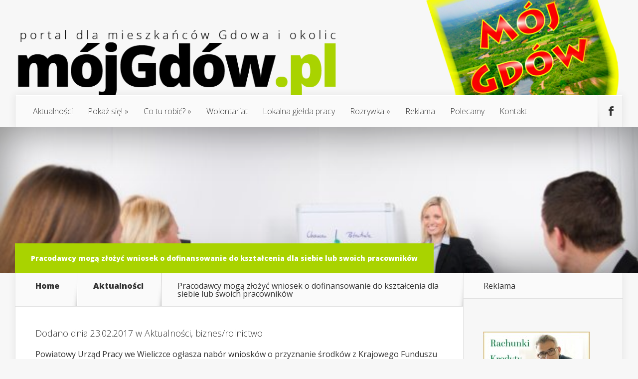

--- FILE ---
content_type: text/html; charset=UTF-8
request_url: https://www.mojgdow.pl/pracodawcy-moga-zlozyc-wniosek-o-dofinansowanie-do-ksztalcenia-dla-siebie-lub-swoich-pracownikow/
body_size: 16124
content:
<!DOCTYPE html>
<!--[if IE 6]>
<html id="ie6" lang="pl-PL">
<![endif]-->
<!--[if IE 7]>
<html id="ie7" lang="pl-PL">
<![endif]-->
<!--[if IE 8]>
<html id="ie8" lang="pl-PL">
<![endif]-->
<!--[if !(IE 6) | !(IE 7) | !(IE 8)  ]><!-->
<html lang="pl-PL">
<!--<![endif]-->
<head>
	<meta charset="UTF-8" />
	<title>Pracodawcy mogą złożyć wniosek o dofinansowanie do kształcenia dla siebie lub swoich pracowników | Mój Gdów</title>
			
	
	<link rel="pingback" href="https://www.mojgdow.pl/xmlrpc.php" />

		<!--[if lt IE 9]>
	<script src="https://www.mojgdow.pl/wp-content/themes/mojgdow/js/html5.js" type="text/javascript"></script>
	<![endif]-->

	<script type="text/javascript">
		document.documentElement.className = 'js';
	</script>

	<meta name='robots' content='max-image-preview:large' />
	<style>img:is([sizes="auto" i], [sizes^="auto," i]) { contain-intrinsic-size: 3000px 1500px }</style>
	<link rel='dns-prefetch' href='//platform-api.sharethis.com' />
<link rel='dns-prefetch' href='//fonts.googleapis.com' />
<link rel="alternate" type="application/rss+xml" title="Mój Gdów &raquo; Kanał z wpisami" href="https://www.mojgdow.pl/feed/" />
<link rel="alternate" type="application/rss+xml" title="Mój Gdów &raquo; Kanał z komentarzami" href="https://www.mojgdow.pl/comments/feed/" />
<script type="text/javascript">
/* <![CDATA[ */
window._wpemojiSettings = {"baseUrl":"https:\/\/s.w.org\/images\/core\/emoji\/16.0.1\/72x72\/","ext":".png","svgUrl":"https:\/\/s.w.org\/images\/core\/emoji\/16.0.1\/svg\/","svgExt":".svg","source":{"concatemoji":"https:\/\/www.mojgdow.pl\/wp-includes\/js\/wp-emoji-release.min.js?ver=433041c61d1292c8ff7ec738d40321dd"}};
/*! This file is auto-generated */
!function(s,n){var o,i,e;function c(e){try{var t={supportTests:e,timestamp:(new Date).valueOf()};sessionStorage.setItem(o,JSON.stringify(t))}catch(e){}}function p(e,t,n){e.clearRect(0,0,e.canvas.width,e.canvas.height),e.fillText(t,0,0);var t=new Uint32Array(e.getImageData(0,0,e.canvas.width,e.canvas.height).data),a=(e.clearRect(0,0,e.canvas.width,e.canvas.height),e.fillText(n,0,0),new Uint32Array(e.getImageData(0,0,e.canvas.width,e.canvas.height).data));return t.every(function(e,t){return e===a[t]})}function u(e,t){e.clearRect(0,0,e.canvas.width,e.canvas.height),e.fillText(t,0,0);for(var n=e.getImageData(16,16,1,1),a=0;a<n.data.length;a++)if(0!==n.data[a])return!1;return!0}function f(e,t,n,a){switch(t){case"flag":return n(e,"\ud83c\udff3\ufe0f\u200d\u26a7\ufe0f","\ud83c\udff3\ufe0f\u200b\u26a7\ufe0f")?!1:!n(e,"\ud83c\udde8\ud83c\uddf6","\ud83c\udde8\u200b\ud83c\uddf6")&&!n(e,"\ud83c\udff4\udb40\udc67\udb40\udc62\udb40\udc65\udb40\udc6e\udb40\udc67\udb40\udc7f","\ud83c\udff4\u200b\udb40\udc67\u200b\udb40\udc62\u200b\udb40\udc65\u200b\udb40\udc6e\u200b\udb40\udc67\u200b\udb40\udc7f");case"emoji":return!a(e,"\ud83e\udedf")}return!1}function g(e,t,n,a){var r="undefined"!=typeof WorkerGlobalScope&&self instanceof WorkerGlobalScope?new OffscreenCanvas(300,150):s.createElement("canvas"),o=r.getContext("2d",{willReadFrequently:!0}),i=(o.textBaseline="top",o.font="600 32px Arial",{});return e.forEach(function(e){i[e]=t(o,e,n,a)}),i}function t(e){var t=s.createElement("script");t.src=e,t.defer=!0,s.head.appendChild(t)}"undefined"!=typeof Promise&&(o="wpEmojiSettingsSupports",i=["flag","emoji"],n.supports={everything:!0,everythingExceptFlag:!0},e=new Promise(function(e){s.addEventListener("DOMContentLoaded",e,{once:!0})}),new Promise(function(t){var n=function(){try{var e=JSON.parse(sessionStorage.getItem(o));if("object"==typeof e&&"number"==typeof e.timestamp&&(new Date).valueOf()<e.timestamp+604800&&"object"==typeof e.supportTests)return e.supportTests}catch(e){}return null}();if(!n){if("undefined"!=typeof Worker&&"undefined"!=typeof OffscreenCanvas&&"undefined"!=typeof URL&&URL.createObjectURL&&"undefined"!=typeof Blob)try{var e="postMessage("+g.toString()+"("+[JSON.stringify(i),f.toString(),p.toString(),u.toString()].join(",")+"));",a=new Blob([e],{type:"text/javascript"}),r=new Worker(URL.createObjectURL(a),{name:"wpTestEmojiSupports"});return void(r.onmessage=function(e){c(n=e.data),r.terminate(),t(n)})}catch(e){}c(n=g(i,f,p,u))}t(n)}).then(function(e){for(var t in e)n.supports[t]=e[t],n.supports.everything=n.supports.everything&&n.supports[t],"flag"!==t&&(n.supports.everythingExceptFlag=n.supports.everythingExceptFlag&&n.supports[t]);n.supports.everythingExceptFlag=n.supports.everythingExceptFlag&&!n.supports.flag,n.DOMReady=!1,n.readyCallback=function(){n.DOMReady=!0}}).then(function(){return e}).then(function(){var e;n.supports.everything||(n.readyCallback(),(e=n.source||{}).concatemoji?t(e.concatemoji):e.wpemoji&&e.twemoji&&(t(e.twemoji),t(e.wpemoji)))}))}((window,document),window._wpemojiSettings);
/* ]]> */
</script>
<meta content="MojGdow v.1.71" name="generator"/><style id='wp-emoji-styles-inline-css' type='text/css'>

	img.wp-smiley, img.emoji {
		display: inline !important;
		border: none !important;
		box-shadow: none !important;
		height: 1em !important;
		width: 1em !important;
		margin: 0 0.07em !important;
		vertical-align: -0.1em !important;
		background: none !important;
		padding: 0 !important;
	}
</style>
<link rel='stylesheet' id='wp-block-library-css' href='https://www.mojgdow.pl/wp-includes/css/dist/block-library/style.min.css?ver=433041c61d1292c8ff7ec738d40321dd' type='text/css' media='all' />
<style id='classic-theme-styles-inline-css' type='text/css'>
/*! This file is auto-generated */
.wp-block-button__link{color:#fff;background-color:#32373c;border-radius:9999px;box-shadow:none;text-decoration:none;padding:calc(.667em + 2px) calc(1.333em + 2px);font-size:1.125em}.wp-block-file__button{background:#32373c;color:#fff;text-decoration:none}
</style>
<style id='global-styles-inline-css' type='text/css'>
:root{--wp--preset--aspect-ratio--square: 1;--wp--preset--aspect-ratio--4-3: 4/3;--wp--preset--aspect-ratio--3-4: 3/4;--wp--preset--aspect-ratio--3-2: 3/2;--wp--preset--aspect-ratio--2-3: 2/3;--wp--preset--aspect-ratio--16-9: 16/9;--wp--preset--aspect-ratio--9-16: 9/16;--wp--preset--color--black: #000000;--wp--preset--color--cyan-bluish-gray: #abb8c3;--wp--preset--color--white: #ffffff;--wp--preset--color--pale-pink: #f78da7;--wp--preset--color--vivid-red: #cf2e2e;--wp--preset--color--luminous-vivid-orange: #ff6900;--wp--preset--color--luminous-vivid-amber: #fcb900;--wp--preset--color--light-green-cyan: #7bdcb5;--wp--preset--color--vivid-green-cyan: #00d084;--wp--preset--color--pale-cyan-blue: #8ed1fc;--wp--preset--color--vivid-cyan-blue: #0693e3;--wp--preset--color--vivid-purple: #9b51e0;--wp--preset--gradient--vivid-cyan-blue-to-vivid-purple: linear-gradient(135deg,rgba(6,147,227,1) 0%,rgb(155,81,224) 100%);--wp--preset--gradient--light-green-cyan-to-vivid-green-cyan: linear-gradient(135deg,rgb(122,220,180) 0%,rgb(0,208,130) 100%);--wp--preset--gradient--luminous-vivid-amber-to-luminous-vivid-orange: linear-gradient(135deg,rgba(252,185,0,1) 0%,rgba(255,105,0,1) 100%);--wp--preset--gradient--luminous-vivid-orange-to-vivid-red: linear-gradient(135deg,rgba(255,105,0,1) 0%,rgb(207,46,46) 100%);--wp--preset--gradient--very-light-gray-to-cyan-bluish-gray: linear-gradient(135deg,rgb(238,238,238) 0%,rgb(169,184,195) 100%);--wp--preset--gradient--cool-to-warm-spectrum: linear-gradient(135deg,rgb(74,234,220) 0%,rgb(151,120,209) 20%,rgb(207,42,186) 40%,rgb(238,44,130) 60%,rgb(251,105,98) 80%,rgb(254,248,76) 100%);--wp--preset--gradient--blush-light-purple: linear-gradient(135deg,rgb(255,206,236) 0%,rgb(152,150,240) 100%);--wp--preset--gradient--blush-bordeaux: linear-gradient(135deg,rgb(254,205,165) 0%,rgb(254,45,45) 50%,rgb(107,0,62) 100%);--wp--preset--gradient--luminous-dusk: linear-gradient(135deg,rgb(255,203,112) 0%,rgb(199,81,192) 50%,rgb(65,88,208) 100%);--wp--preset--gradient--pale-ocean: linear-gradient(135deg,rgb(255,245,203) 0%,rgb(182,227,212) 50%,rgb(51,167,181) 100%);--wp--preset--gradient--electric-grass: linear-gradient(135deg,rgb(202,248,128) 0%,rgb(113,206,126) 100%);--wp--preset--gradient--midnight: linear-gradient(135deg,rgb(2,3,129) 0%,rgb(40,116,252) 100%);--wp--preset--font-size--small: 13px;--wp--preset--font-size--medium: 20px;--wp--preset--font-size--large: 36px;--wp--preset--font-size--x-large: 42px;--wp--preset--spacing--20: 0.44rem;--wp--preset--spacing--30: 0.67rem;--wp--preset--spacing--40: 1rem;--wp--preset--spacing--50: 1.5rem;--wp--preset--spacing--60: 2.25rem;--wp--preset--spacing--70: 3.38rem;--wp--preset--spacing--80: 5.06rem;--wp--preset--shadow--natural: 6px 6px 9px rgba(0, 0, 0, 0.2);--wp--preset--shadow--deep: 12px 12px 50px rgba(0, 0, 0, 0.4);--wp--preset--shadow--sharp: 6px 6px 0px rgba(0, 0, 0, 0.2);--wp--preset--shadow--outlined: 6px 6px 0px -3px rgba(255, 255, 255, 1), 6px 6px rgba(0, 0, 0, 1);--wp--preset--shadow--crisp: 6px 6px 0px rgba(0, 0, 0, 1);}:where(.is-layout-flex){gap: 0.5em;}:where(.is-layout-grid){gap: 0.5em;}body .is-layout-flex{display: flex;}.is-layout-flex{flex-wrap: wrap;align-items: center;}.is-layout-flex > :is(*, div){margin: 0;}body .is-layout-grid{display: grid;}.is-layout-grid > :is(*, div){margin: 0;}:where(.wp-block-columns.is-layout-flex){gap: 2em;}:where(.wp-block-columns.is-layout-grid){gap: 2em;}:where(.wp-block-post-template.is-layout-flex){gap: 1.25em;}:where(.wp-block-post-template.is-layout-grid){gap: 1.25em;}.has-black-color{color: var(--wp--preset--color--black) !important;}.has-cyan-bluish-gray-color{color: var(--wp--preset--color--cyan-bluish-gray) !important;}.has-white-color{color: var(--wp--preset--color--white) !important;}.has-pale-pink-color{color: var(--wp--preset--color--pale-pink) !important;}.has-vivid-red-color{color: var(--wp--preset--color--vivid-red) !important;}.has-luminous-vivid-orange-color{color: var(--wp--preset--color--luminous-vivid-orange) !important;}.has-luminous-vivid-amber-color{color: var(--wp--preset--color--luminous-vivid-amber) !important;}.has-light-green-cyan-color{color: var(--wp--preset--color--light-green-cyan) !important;}.has-vivid-green-cyan-color{color: var(--wp--preset--color--vivid-green-cyan) !important;}.has-pale-cyan-blue-color{color: var(--wp--preset--color--pale-cyan-blue) !important;}.has-vivid-cyan-blue-color{color: var(--wp--preset--color--vivid-cyan-blue) !important;}.has-vivid-purple-color{color: var(--wp--preset--color--vivid-purple) !important;}.has-black-background-color{background-color: var(--wp--preset--color--black) !important;}.has-cyan-bluish-gray-background-color{background-color: var(--wp--preset--color--cyan-bluish-gray) !important;}.has-white-background-color{background-color: var(--wp--preset--color--white) !important;}.has-pale-pink-background-color{background-color: var(--wp--preset--color--pale-pink) !important;}.has-vivid-red-background-color{background-color: var(--wp--preset--color--vivid-red) !important;}.has-luminous-vivid-orange-background-color{background-color: var(--wp--preset--color--luminous-vivid-orange) !important;}.has-luminous-vivid-amber-background-color{background-color: var(--wp--preset--color--luminous-vivid-amber) !important;}.has-light-green-cyan-background-color{background-color: var(--wp--preset--color--light-green-cyan) !important;}.has-vivid-green-cyan-background-color{background-color: var(--wp--preset--color--vivid-green-cyan) !important;}.has-pale-cyan-blue-background-color{background-color: var(--wp--preset--color--pale-cyan-blue) !important;}.has-vivid-cyan-blue-background-color{background-color: var(--wp--preset--color--vivid-cyan-blue) !important;}.has-vivid-purple-background-color{background-color: var(--wp--preset--color--vivid-purple) !important;}.has-black-border-color{border-color: var(--wp--preset--color--black) !important;}.has-cyan-bluish-gray-border-color{border-color: var(--wp--preset--color--cyan-bluish-gray) !important;}.has-white-border-color{border-color: var(--wp--preset--color--white) !important;}.has-pale-pink-border-color{border-color: var(--wp--preset--color--pale-pink) !important;}.has-vivid-red-border-color{border-color: var(--wp--preset--color--vivid-red) !important;}.has-luminous-vivid-orange-border-color{border-color: var(--wp--preset--color--luminous-vivid-orange) !important;}.has-luminous-vivid-amber-border-color{border-color: var(--wp--preset--color--luminous-vivid-amber) !important;}.has-light-green-cyan-border-color{border-color: var(--wp--preset--color--light-green-cyan) !important;}.has-vivid-green-cyan-border-color{border-color: var(--wp--preset--color--vivid-green-cyan) !important;}.has-pale-cyan-blue-border-color{border-color: var(--wp--preset--color--pale-cyan-blue) !important;}.has-vivid-cyan-blue-border-color{border-color: var(--wp--preset--color--vivid-cyan-blue) !important;}.has-vivid-purple-border-color{border-color: var(--wp--preset--color--vivid-purple) !important;}.has-vivid-cyan-blue-to-vivid-purple-gradient-background{background: var(--wp--preset--gradient--vivid-cyan-blue-to-vivid-purple) !important;}.has-light-green-cyan-to-vivid-green-cyan-gradient-background{background: var(--wp--preset--gradient--light-green-cyan-to-vivid-green-cyan) !important;}.has-luminous-vivid-amber-to-luminous-vivid-orange-gradient-background{background: var(--wp--preset--gradient--luminous-vivid-amber-to-luminous-vivid-orange) !important;}.has-luminous-vivid-orange-to-vivid-red-gradient-background{background: var(--wp--preset--gradient--luminous-vivid-orange-to-vivid-red) !important;}.has-very-light-gray-to-cyan-bluish-gray-gradient-background{background: var(--wp--preset--gradient--very-light-gray-to-cyan-bluish-gray) !important;}.has-cool-to-warm-spectrum-gradient-background{background: var(--wp--preset--gradient--cool-to-warm-spectrum) !important;}.has-blush-light-purple-gradient-background{background: var(--wp--preset--gradient--blush-light-purple) !important;}.has-blush-bordeaux-gradient-background{background: var(--wp--preset--gradient--blush-bordeaux) !important;}.has-luminous-dusk-gradient-background{background: var(--wp--preset--gradient--luminous-dusk) !important;}.has-pale-ocean-gradient-background{background: var(--wp--preset--gradient--pale-ocean) !important;}.has-electric-grass-gradient-background{background: var(--wp--preset--gradient--electric-grass) !important;}.has-midnight-gradient-background{background: var(--wp--preset--gradient--midnight) !important;}.has-small-font-size{font-size: var(--wp--preset--font-size--small) !important;}.has-medium-font-size{font-size: var(--wp--preset--font-size--medium) !important;}.has-large-font-size{font-size: var(--wp--preset--font-size--large) !important;}.has-x-large-font-size{font-size: var(--wp--preset--font-size--x-large) !important;}
:where(.wp-block-post-template.is-layout-flex){gap: 1.25em;}:where(.wp-block-post-template.is-layout-grid){gap: 1.25em;}
:where(.wp-block-columns.is-layout-flex){gap: 2em;}:where(.wp-block-columns.is-layout-grid){gap: 2em;}
:root :where(.wp-block-pullquote){font-size: 1.5em;line-height: 1.6;}
</style>
<link rel='stylesheet' id='contact-form-7-css' href='https://www.mojgdow.pl/wp-content/plugins/contact-form-7/includes/css/styles.css?ver=6.0.6' type='text/css' media='all' />
<link rel='stylesheet' id='foobox-free-min-css' href='https://www.mojgdow.pl/wp-content/plugins/foobox-image-lightbox/free/css/foobox.free.min.css?ver=2.7.34' type='text/css' media='all' />
<link rel='stylesheet' id='wp-polls-css' href='https://www.mojgdow.pl/wp-content/plugins/wp-polls/polls-css.css?ver=2.77.3' type='text/css' media='all' />
<style id='wp-polls-inline-css' type='text/css'>
.wp-polls .pollbar {
	margin: 1px;
	font-size: 6px;
	line-height: 8px;
	height: 8px;
	background-image: url('https://www.mojgdow.pl/wp-content/plugins/wp-polls/images/default/pollbg.gif');
	border: 1px solid #c8c8c8;
}

</style>
<link rel='stylesheet' id='nexus-fonts-css' href='https://fonts.googleapis.com/css?family=Open+Sans:300italic,400italic,700italic,800italic,400,300,700,800|Raleway:400,200,100,500,700,800,900&#038;subset=latin,latin-ext' type='text/css' media='all' />
<link rel='stylesheet' id='et-gf-open-sans-css' href='https://fonts.googleapis.com/css?family=Open+Sans:300italic,400italic,600italic,700italic,800italic,400,300,600,700,800&#038;subset=latin,latin-ext' type='text/css' media='all' />
<link rel='stylesheet' id='nexus-style-css' href='https://www.mojgdow.pl/wp-content/themes/mojgdow/style.css?ver=433041c61d1292c8ff7ec738d40321dd' type='text/css' media='all' />
<link rel='stylesheet' id='et-shortcodes-css-css' href='https://www.mojgdow.pl/wp-content/themes/mojgdow/epanel/shortcodes/css/shortcodes.css?ver=3.0' type='text/css' media='all' />
<link rel='stylesheet' id='et-shortcodes-responsive-css-css' href='https://www.mojgdow.pl/wp-content/themes/mojgdow/epanel/shortcodes/css/shortcodes_responsive.css?ver=3.0' type='text/css' media='all' />
<link rel='stylesheet' id='ngg_trigger_buttons-css' href='https://www.mojgdow.pl/wp-content/plugins/nextgen-gallery/static/GalleryDisplay/trigger_buttons.css?ver=3.59.12' type='text/css' media='all' />
<link rel='stylesheet' id='simplelightbox-0-css' href='https://www.mojgdow.pl/wp-content/plugins/nextgen-gallery/static/Lightbox/simplelightbox/simple-lightbox.css?ver=3.59.12' type='text/css' media='all' />
<link rel='stylesheet' id='fontawesome_v4_shim_style-css' href='https://www.mojgdow.pl/wp-content/plugins/nextgen-gallery/static/FontAwesome/css/v4-shims.min.css?ver=433041c61d1292c8ff7ec738d40321dd' type='text/css' media='all' />
<link rel='stylesheet' id='fontawesome-css' href='https://www.mojgdow.pl/wp-content/plugins/nextgen-gallery/static/FontAwesome/css/all.min.css?ver=433041c61d1292c8ff7ec738d40321dd' type='text/css' media='all' />
<link rel='stylesheet' id='nextgen_pagination_style-css' href='https://www.mojgdow.pl/wp-content/plugins/nextgen-gallery/static/GalleryDisplay/pagination_style.css?ver=3.59.12' type='text/css' media='all' />
<link rel='stylesheet' id='nextgen_basic_thumbnails_style-css' href='https://www.mojgdow.pl/wp-content/plugins/nextgen-gallery/static/Thumbnails/nextgen_basic_thumbnails.css?ver=3.59.12' type='text/css' media='all' />
<link rel='stylesheet' id='nextgen_widgets_style-css' href='https://www.mojgdow.pl/wp-content/plugins/nextgen-gallery/static/Widget/display.css?ver=3.59.12' type='text/css' media='all' />
<link rel='stylesheet' id='fancybox-css' href='https://www.mojgdow.pl/wp-content/themes/mojgdow/epanel/page_templates/js/fancybox/jquery.fancybox-1.3.4.css?ver=1.3.4' type='text/css' media='screen' />
<link rel='stylesheet' id='et_page_templates-css' href='https://www.mojgdow.pl/wp-content/themes/mojgdow/epanel/page_templates/page_templates.css?ver=1.8' type='text/css' media='screen' />
<script type="text/javascript" src="https://www.mojgdow.pl/wp-includes/js/jquery/jquery.min.js?ver=3.7.1" id="jquery-core-js"></script>
<script type="text/javascript" src="https://www.mojgdow.pl/wp-includes/js/jquery/jquery-migrate.min.js?ver=3.4.1" id="jquery-migrate-js"></script>
<script type="text/javascript" src="//platform-api.sharethis.com/js/sharethis.js#source=googleanalytics-wordpress#product=ga&amp;property=5f3c26c719f8fe00127a24e1" id="googleanalytics-platform-sharethis-js"></script>
<script type="text/javascript" id="photocrati_ajax-js-extra">
/* <![CDATA[ */
var photocrati_ajax = {"url":"https:\/\/www.mojgdow.pl\/index.php?photocrati_ajax=1","rest_url":"https:\/\/www.mojgdow.pl\/wp-json\/","wp_home_url":"https:\/\/www.mojgdow.pl","wp_site_url":"https:\/\/www.mojgdow.pl","wp_root_url":"https:\/\/www.mojgdow.pl","wp_plugins_url":"https:\/\/www.mojgdow.pl\/wp-content\/plugins","wp_content_url":"https:\/\/www.mojgdow.pl\/wp-content","wp_includes_url":"https:\/\/www.mojgdow.pl\/wp-includes\/","ngg_param_slug":"nggallery","rest_nonce":"a84f0989cc"};
/* ]]> */
</script>
<script type="text/javascript" src="https://www.mojgdow.pl/wp-content/plugins/nextgen-gallery/static/Legacy/ajax.min.js?ver=3.59.12" id="photocrati_ajax-js"></script>
<script type="text/javascript" src="https://www.mojgdow.pl/wp-content/plugins/nextgen-gallery/static/FontAwesome/js/v4-shims.min.js?ver=5.3.1" id="fontawesome_v4_shim-js"></script>
<script type="text/javascript" defer crossorigin="anonymous" data-auto-replace-svg="false" data-keep-original-source="false" data-search-pseudo-elements src="https://www.mojgdow.pl/wp-content/plugins/nextgen-gallery/static/FontAwesome/js/all.min.js?ver=5.3.1" id="fontawesome-js"></script>
<script type="text/javascript" src="https://www.mojgdow.pl/wp-content/plugins/nextgen-gallery/static/Thumbnails/nextgen_basic_thumbnails.js?ver=3.59.12" id="nextgen_basic_thumbnails_script-js"></script>
<script type="text/javascript" src="https://www.mojgdow.pl/wp-content/plugins/nextgen-gallery/static/Thumbnails/ajax_pagination.js?ver=3.59.12" id="nextgen-basic-thumbnails-ajax-pagination-js"></script>
<script type="text/javascript" id="foobox-free-min-js-before">
/* <![CDATA[ */
/* Run FooBox FREE (v2.7.34) */
var FOOBOX = window.FOOBOX = {
	ready: true,
	disableOthers: false,
	o: {wordpress: { enabled: true }, countMessage:'image %index of %total', captions: { dataTitle: ["captionTitle","title"], dataDesc: ["captionDesc","description"] }, rel: '', excludes:'.fbx-link,.nofoobox,.nolightbox,a[href*="pinterest.com/pin/create/button/"]', affiliate : { enabled: false }},
	selectors: [
		".gallery", ".wp-block-gallery", ".wp-caption", ".wp-block-image", "a:has(img[class*=wp-image-])", ".foobox"
	],
	pre: function( $ ){
		// Custom JavaScript (Pre)
		
	},
	post: function( $ ){
		// Custom JavaScript (Post)
		
		// Custom Captions Code
		
	},
	custom: function( $ ){
		// Custom Extra JS
		
	}
};
/* ]]> */
</script>
<script type="text/javascript" src="https://www.mojgdow.pl/wp-content/plugins/foobox-image-lightbox/free/js/foobox.free.min.js?ver=2.7.34" id="foobox-free-min-js"></script>
<link rel="https://api.w.org/" href="https://www.mojgdow.pl/wp-json/" /><link rel="alternate" title="JSON" type="application/json" href="https://www.mojgdow.pl/wp-json/wp/v2/posts/30739" /><link rel="EditURI" type="application/rsd+xml" title="RSD" href="https://www.mojgdow.pl/xmlrpc.php?rsd" />
<link rel="canonical" href="https://www.mojgdow.pl/pracodawcy-moga-zlozyc-wniosek-o-dofinansowanie-do-ksztalcenia-dla-siebie-lub-swoich-pracownikow/" />
<link rel="alternate" title="oEmbed (JSON)" type="application/json+oembed" href="https://www.mojgdow.pl/wp-json/oembed/1.0/embed?url=https%3A%2F%2Fwww.mojgdow.pl%2Fpracodawcy-moga-zlozyc-wniosek-o-dofinansowanie-do-ksztalcenia-dla-siebie-lub-swoich-pracownikow%2F" />
<link rel="alternate" title="oEmbed (XML)" type="text/xml+oembed" href="https://www.mojgdow.pl/wp-json/oembed/1.0/embed?url=https%3A%2F%2Fwww.mojgdow.pl%2Fpracodawcy-moga-zlozyc-wniosek-o-dofinansowanie-do-ksztalcenia-dla-siebie-lub-swoich-pracownikow%2F&#038;format=xml" />
<meta property="fb:app_id" content=""><meta property="fb:admins" content="">            <div id="fb-root"></div>
            <script>(function (d, s, id) {
                    var js, fjs = d.getElementsByTagName(s)[0];
                    if (d.getElementById(id))
                        return;
                    js = d.createElement(s);
                    js.id = id;
                    js.src = "//connect.facebook.net/pl_PL/sdk.js#xfbml=1&version=v2.0";
                    fjs.parentNode.insertBefore(js, fjs);
                }(document, 'script', 'facebook-jssdk'));</script>
            <meta name="viewport" content="width=device-width, initial-scale=1.0, maximum-scale=1.0, user-scalable=0" />
	<style>

		a { color: #4bb6f5; }



		body { color: #333333; }



		#top-menu li.current-menu-item > a, #top-menu > li > a:hover, .meta-info, .et-description .post-meta span, .categories-tabs:after, .home-tab-active, .home-tab-active:before, a.read-more, .comment-reply-link, h1.post-heading, .form-submit input, .home-tab-active:before, .et-recent-videos-wrap li:before, .nav li ul, .et_mobile_menu, #top-menu > .sfHover > a { background-color: #a9d300; }



		.featured-comments span, #author-info strong, #footer-bottom .current-menu-item a, .featured-comments span { color: #a9d300; }

		.entry-content blockquote, .widget li:before, .footer-widget li:before, .et-popular-mobile-arrow-next { border-left-color: #a9d300; }



		.et-popular-mobile-arrow-previous { border-right-color: #a9d300; }



		#top-menu > li > a { color: #333333; }



		#top-menu > li.current-menu-item > a, #top-menu li li a, .et_mobile_menu li a { color: #ffffff; }



	body, input, textarea, select { font-family: 'Open Sans', Helvetica, Arial, Lucida, sans-serif; }
	</style>

<style>.post-thumbnail { background-image: url(https://www.mojgdow.pl/wp-content/uploads/2017/02/slide-2.jpg); }</style><script>
(function() {
	(function (i, s, o, g, r, a, m) {
		i['GoogleAnalyticsObject'] = r;
		i[r] = i[r] || function () {
				(i[r].q = i[r].q || []).push(arguments)
			}, i[r].l = 1 * new Date();
		a = s.createElement(o),
			m = s.getElementsByTagName(o)[0];
		a.async = 1;
		a.src = g;
		m.parentNode.insertBefore(a, m)
	})(window, document, 'script', 'https://google-analytics.com/analytics.js', 'ga');

	ga('create', 'UA-70037467-1', 'auto');
			ga('send', 'pageview');
	})();
</script>
</head>
<body data-rsssl=1 class="wp-singular post-template-default single single-post postid-30739 single-format-standard wp-theme-mojgdow chrome et_includes_sidebar">
	<header id="main-header">
		<div class="container">
			<div id="top-info" class="clearfix">
			
							<a href="https://www.mojgdow.pl/">
					<img src="https://www.mojgdow.pl/wp-content/themes/mojgdow/images/logo.png" alt="Mój Gdów" id="logo" />
				</a>
			</div>

			<div id="top-navigation" class="clearfix">
				<div id="et_mobile_nav_menu"><a href="#" class="mobile_nav closed">Navigation Menu<span class="et_mobile_arrow"></span></a></div>
				<nav>
				<ul id="top-menu" class="nav"><li id="menu-item-387" class="menu-item menu-item-type-taxonomy menu-item-object-category current-post-ancestor current-menu-parent current-post-parent menu-item-387"><a href="https://www.mojgdow.pl/category/aktualnosci/">Aktualności</a></li>
<li id="menu-item-109" class="menu-item menu-item-type-taxonomy menu-item-object-category menu-item-has-children menu-item-109"><a href="https://www.mojgdow.pl/category/pokaz-sie/">Pokaż się!</a>
<ul class="sub-menu">
	<li id="menu-item-123" class="menu-item menu-item-type-taxonomy menu-item-object-category menu-item-123"><a href="https://www.mojgdow.pl/category/akademia-aktywnosci-spolecznej/">Akademia Aktywności Społecznej</a></li>
	<li id="menu-item-33367" class="menu-item menu-item-type-taxonomy menu-item-object-category menu-item-33367"><a href="https://www.mojgdow.pl/category/pokaz-sie/wywiady/">Wywiady</a></li>
	<li id="menu-item-33368" class="menu-item menu-item-type-taxonomy menu-item-object-category menu-item-33368"><a href="https://www.mojgdow.pl/category/pokaz-sie/inicjatywy-lokalne/">Inicjatywy lokalne</a></li>
</ul>
</li>
<li id="menu-item-110" class="menu-item menu-item-type-taxonomy menu-item-object-category menu-item-has-children menu-item-110"><a href="https://www.mojgdow.pl/category/co-tu-robic/">Co tu robić?</a>
<ul class="sub-menu">
	<li id="menu-item-13437" class="menu-item menu-item-type-taxonomy menu-item-object-category menu-item-13437"><a href="https://www.mojgdow.pl/category/co-tu-robic/ciekawe-miejsca/">Ciekawe miejsca</a></li>
	<li id="menu-item-111" class="menu-item menu-item-type-taxonomy menu-item-object-category menu-item-111"><a href="https://www.mojgdow.pl/category/co-tu-robic/kacik-kulinarny/">Kącik kulinarny</a></li>
	<li id="menu-item-112" class="menu-item menu-item-type-taxonomy menu-item-object-category menu-item-112"><a href="https://www.mojgdow.pl/category/co-tu-robic/nowe-hobby/">Nowe hobby</a></li>
	<li id="menu-item-113" class="menu-item menu-item-type-taxonomy menu-item-object-category menu-item-113"><a href="https://www.mojgdow.pl/category/co-tu-robic/pomysl-na-siebie/">Pomysł na siebie</a></li>
	<li id="menu-item-114" class="menu-item menu-item-type-post_type menu-item-object-page menu-item-114"><a href="https://www.mojgdow.pl/w-wolnym-czasie/">W czasie wolnym</a></li>
	<li id="menu-item-23079" class="menu-item menu-item-type-taxonomy menu-item-object-category menu-item-23079"><a href="https://www.mojgdow.pl/category/co-tu-robic/z-dziecmi/">Z dziećmi</a></li>
</ul>
</li>
<li id="menu-item-115" class="menu-item menu-item-type-taxonomy menu-item-object-category menu-item-115"><a href="https://www.mojgdow.pl/category/wolontariat/">Wolontariat</a></li>
<li id="menu-item-117" class="menu-item menu-item-type-taxonomy menu-item-object-category menu-item-117"><a href="https://www.mojgdow.pl/category/lokalna-gielda/lokalna-gielda-pracy/">Lokalna giełda pracy</a></li>
<li id="menu-item-119" class="menu-item menu-item-type-taxonomy menu-item-object-category menu-item-has-children menu-item-119"><a href="https://www.mojgdow.pl/category/rozrywka/">Rozrywka</a>
<ul class="sub-menu">
	<li id="menu-item-120" class="menu-item menu-item-type-taxonomy menu-item-object-category menu-item-120"><a href="https://www.mojgdow.pl/category/rozrywka/konkursy/">Konkursy</a></li>
	<li id="menu-item-121" class="menu-item menu-item-type-taxonomy menu-item-object-category menu-item-121"><a href="https://www.mojgdow.pl/category/rozrywka/z-przymruzeniem-oka/">Z przymrużeniem oka</a></li>
</ul>
</li>
<li id="menu-item-32860" class="menu-item menu-item-type-post_type menu-item-object-page menu-item-32860"><a href="https://www.mojgdow.pl/reklama/">Reklama</a></li>
<li id="menu-item-122" class="menu-item menu-item-type-post_type menu-item-object-page menu-item-122"><a href="https://www.mojgdow.pl/polecamy/">Polecamy</a></li>
<li id="menu-item-125" class="menu-item menu-item-type-post_type menu-item-object-page menu-item-125"><a href="https://www.mojgdow.pl/kontakt-2/">Kontakt</a></li>
</ul>				</nav>

				<ul id="et-social-icons">
					
										<li class="facebook">
						<a href="https://www.facebook.com/mojgdow/">
							<span class="et-social-normal">Follow us on Facebook</span>
							<span class="et-social-hover"></span>
						</a>
					</li>
					
					
									</ul>
			</div> <!-- #top-navigation -->
		</div> <!-- .container -->
	</header> <!-- #main-header -->



	<div class="post-thumbnail">

		<div class="container">

			<h1 class="post-heading">Pracodawcy mogą złożyć wniosek o dofinansowanie do kształcenia dla siebie lub swoich pracowników</h1>

		</div> <!-- .container -->

	</div> <!-- .post-thumbnail -->




<div class="page-wrap container">

	<div id="main-content">

		<div class="main-content-wrap clearfix">

			<div id="content">

				
<div id="breadcrumbs">
			  	<span class="et_breadcrumbs_content">
				<a href="https://www.mojgdow.pl" class="breadcrumbs_home">Home</a> <span class="raquo">&raquo;</span>

								<a href="https://www.mojgdow.pl/category/aktualnosci/">Aktualności</a> <span class="raquo">&raquo;</span> </span> <!-- .et_breadcrumbs_content --><span class="et_breadcrumbs_title">Pracodawcy mogą złożyć wniosek o dofinansowanie do kształcenia dla siebie lub swoich pracowników</span>				
				</div> <!-- #breadcrumbs -->


				<div id="left-area">



				
					


					<article class="entry-content clearfix">

					


						<p class="post-meta">Dodano dnia 23.02.2017 w <a href="https://www.mojgdow.pl/category/aktualnosci/" rel="category tag">Aktualności</a>, <a href="https://www.mojgdow.pl/category/biznes/" rel="category tag">biznes/rolnictwo</a></p>


						


				


					<div class="taglib-header ">
<p class="header-title">Powiatowy Urząd Pracy we Wieliczce ogłasza nabór wniosków o przyznanie środków z Krajowego Funduszu Szkoleniowego na sfinansowanie kosztów kształcenia ustawicznego pracowników i pracodawcy</p>
</div>
<div class="asset-full-content print-false default-asset-publisher show-asset-title">
<div class="asset-content">
<div class="journal-content-article">
<div class="nnk-article-container">
<div class="nnk-article-content">
<p><strong>Termin naboru wniosków: od 01.03.2017 r. do 06.03.2017 r.</strong></p>
<p><span style="text-decoration: underline;">Środki z KFS można przeznaczyć na:</span></p>
<ul>
<li>Określenie potrzeb pracodawcy w zakresie kształcenia ustawicznego w związku z ubieganiem się o sfinansowanie tego kształcenia ze środków KFS,</li>
<li>Kursy i studia podyplomowe realizowane z inicjatywy pracodawcy lub za jego zgodą,</li>
<li>Egzaminy umożliwiające uzyskanie dokumentów potwierdzających nabycie umiejętności, kwalifikacji lub uprawnień zawodowych,</li>
<li>Badania lekarskie i psychologiczne wymagane do podjęcia kształcenia lub pracy zawodowej po ukończonym kształceniu,</li>
<li>Ubezpieczenie od następstw nieszczęśliwych wypadków w związku z podjętym kształceniem.</li>
</ul>
<p><span style="text-decoration: underline;">Wysokość dofinansowania:</span></p>
<p>W ramach KFS możliwe jest sfinansowanie:</p>
<ul>
<li>do 80% kosztów kształcenia ustawicznego, nie więcej jednak niż do wysokości 300% przeciętnego wynagrodzenia w danym roku na jednego uczestnika,</li>
<li>do 100% kosztów kształcenia ustawicznego – jeśli wnioskodawca jest mikroprzedsiębiorcą, nie więcej jednak niż do wysokości 300% przeciętnego wynagrodzenia w danym roku na jednego uczestnika.</li>
</ul>
<p>W roku 2017 środki KFS będą przeznaczone na kształcenie ustawiczne pracodawców i ich pracowników zgodnie z priorytetami ustalonymi przez Ministra Rodziny, Pracy i Polityki Społecznej tj.:</p>
<p>Priorytet 1. Wsparcie kształcenia ustawicznego w sektorach: przetwórstwo przemysłowe, transport i gospodarka magazynowa oraz opieka zdrowotna i pomoc społeczna;</p>
<p>Priorytet 2. Wsparcie zawodowego kształcenia ustawicznego w zidentyfikowanych w danym powiecie lub województwie zawodach deficytowych;</p>
<p>Priorytet 3. Wsparcie kształcenia ustawicznego osób, które mogą udokumentować<br />
wykonywanie przez co najmniej 15 lat prac w szczególnych warunkach lub o szczególnym charakterze, a którym nie przysługuje prawo do emerytury pomostowej.</p>
<p>Więcej szczegółów znajdziesz na stronie Powiatowego Urzędu Pracy w Wieliczce&nbsp;<a href="http://wieliczka.praca.gov.pl/strona-glowna//-/asset_publisher/00sLpMrEMqyk/content/4347182-powiatowy-urzad-pracy-we-wieliczce-oglasza-nabor-wnioskow-o-przyznanie-srodkow-z-krajowego-funduszu-szkoleniowego-na-sfinansowanie-kosztow-ksz" target="_blank">zobacz tutaj</a></p>
<p>&nbsp;</p>
</div>
<p>źródło:&nbsp;http://wieliczka.praca.gov.pl/</p>
<p>zdjęcie: kursy-zawodowe.pl</p>
</div>
</div>
</div>
</div>
<style>.fb_iframe_widget span{width:460px !important;} .fb_iframe_widget iframe {margin: 0 !important;}        .fb_edge_comment_widget { display: none !important; }</style><div style="width:100%; text-align:left"><div class="fb-like" style="width:500px; overflow: hidden !important; " data-href="https://www.mojgdow.pl/pracodawcy-moga-zlozyc-wniosek-o-dofinansowanie-do-ksztalcenia-dla-siebie-lub-swoich-pracownikow/" data-size="small" data-colorscheme="light" data-width="500" data-layout="standard" data-action="like" data-show-faces="true" data-share="true" kid_directed_site="false"></div></div>
					</article> <!-- .entry -->



					


					<div id="et-box-author">


						<div id="et-bio-author">

							<div class="author-avatar">

								
							</div> <!-- end #author-avatar -->



							<p id="author-info">

								<strong>Autor:</strong> admin
							</p> <!-- end #author-info -->



							<p></p>

						</div>



						<div id="et-post-share" class="clearfix">

							<span>Udostępnij post na:</span>

							<ul id="et-share-icons">

							<li class="google-share"><a href="https://plus.google.com/share?url=https://www.mojgdow.pl/pracodawcy-moga-zlozyc-wniosek-o-dofinansowanie-do-ksztalcenia-dla-siebie-lub-swoich-pracownikow/" target="_blank" class="et-share-button et-share-google">Google</a></li><li class="facebook-share"><a href="http://www.facebook.com/sharer/sharer.php?s=100&amp;p[url]=https://www.mojgdow.pl/pracodawcy-moga-zlozyc-wniosek-o-dofinansowanie-do-ksztalcenia-dla-siebie-lub-swoich-pracownikow/&amp;p[images][0]=https://www.mojgdow.pl/wp-content/uploads/2017/02/slide-2-150x150.jpg&amp;p[title]=Pracodawcy mogą złożyć wniosek o dofinansowanie do kształcenia dla siebie lub swoich pracowników" target="_blank" class="et-share-button et-share-facebook">Facebook</a></li><li class="twitter-share"><a href="https://twitter.com/intent/tweet?url=https://www.mojgdow.pl/pracodawcy-moga-zlozyc-wniosek-o-dofinansowanie-do-ksztalcenia-dla-siebie-lub-swoich-pracownikow/&amp;text=Pracodawcy mogą złożyć wniosek o dofinansowanie do kształcenia dla siebie lub swoich pracowników" target="_blank" class="et-share-button et-share-twitter">Twitter</a></li>
							</ul>

						</div><a href="https://www.grupainwestor.com/" target="blank">
					<img src="https://www.mojgdow.pl/wp-content/themes/mojgdow/images/reklama-e.jpg" alt="M�j Gd�w" id="logo" />
				</a>

					</div>



				


					
				


				</div> 	<!-- end #left-area -->

			</div> <!-- #content -->



				<div id="sidebar">
		<div id="text-9" class="widget widget_text"><h4 class="widgettitle">Reklama</h4>			<div class="textwidget"><p>&nbsp;</p>
<p><a href="https://www.kbsbank.com.pl" target="_blank" rel="noopener"><img loading="lazy" decoding="async" class="wp-image-138748 size-medium" title="KBS" src="https://www.mojgdow.pl/wp-content/uploads/2024/09/KBS-Moj-Gdow-270x379-1-214x300.jpg" alt="" width="214" height="300" srcset="https://www.mojgdow.pl/wp-content/uploads/2024/09/KBS-Moj-Gdow-270x379-1-214x300.jpg 214w, https://www.mojgdow.pl/wp-content/uploads/2024/09/KBS-Moj-Gdow-270x379-1.jpg 270w" sizes="auto, (max-width: 214px) 100vw, 214px" /></a></p>
<p><center></center><center></center><center></center><center></center><center></center><center></center><br />
<a href="https://www.mojgdow.pl/jak-mozemy-pomoc-mieszkancom-ukrainy/"><img loading="lazy" decoding="async" class="alignleft size-full wp-image-93854" src="https://www.mojgdow.pl/wp-content/uploads/2022/03/274552741_358940739571614_1859659212933047048_n.jpg" alt="" width="1969" height="1108" srcset="https://www.mojgdow.pl/wp-content/uploads/2022/03/274552741_358940739571614_1859659212933047048_n.jpg 1969w, https://www.mojgdow.pl/wp-content/uploads/2022/03/274552741_358940739571614_1859659212933047048_n-300x169.jpg 300w, https://www.mojgdow.pl/wp-content/uploads/2022/03/274552741_358940739571614_1859659212933047048_n-1024x576.jpg 1024w, https://www.mojgdow.pl/wp-content/uploads/2022/03/274552741_358940739571614_1859659212933047048_n-768x432.jpg 768w, https://www.mojgdow.pl/wp-content/uploads/2022/03/274552741_358940739571614_1859659212933047048_n-1536x864.jpg 1536w" sizes="auto, (max-width: 1969px) 100vw, 1969px" /></a></p>
<p><center></center><center></center><center><a href="http://mojgdowmagazyn.pl/" target="_blank" rel="noopener"><img decoding="async" title="magazynMójGdów" src="https://www.mojgdow.pl/wp-content/uploads/2020/08/MAGAZYN-MÓJ-GDÓW.jpg" width="270px" height="200px" /></a></center><center></center>&nbsp;</p>
</div>
		</div> <!-- end .widget --><div id="categories-7" class="widget widget_categories"><h4 class="widgettitle">Kategorie</h4><form action="https://www.mojgdow.pl" method="get"><label class="screen-reader-text" for="cat">Kategorie</label><select  name='cat' id='cat' class='postform'>
	<option value='-1'>Wybierz kategorię</option>
	<option class="level-0" value="148">1%</option>
	<option class="level-0" value="18">Akademia Aktywności Społecznej</option>
	<option class="level-0" value="1">Aktualności</option>
	<option class="level-0" value="189">biznes/rolnictwo</option>
	<option class="level-0" value="157">Ciekawe miejsca</option>
	<option class="level-0" value="146">CK-art</option>
	<option class="level-0" value="9">Co tu robić?</option>
	<option class="level-0" value="163">Gimnazja</option>
	<option class="level-0" value="226">historia</option>
	<option class="level-0" value="192">Inicjatywy lokalne</option>
	<option class="level-0" value="149">Interwencje służb</option>
	<option class="level-0" value="196">Inwestycje</option>
	<option class="level-0" value="12">Kącik kulinarny</option>
	<option class="level-0" value="247">KGW</option>
	<option class="level-0" value="16">Konkursy</option>
	<option class="level-0" value="40">Kultura</option>
	<option class="level-0" value="13">Lokalna giełda</option>
	<option class="level-0" value="15">Lokalna giełda pracy</option>
	<option class="level-0" value="145">News</option>
	<option class="level-0" value="11">Nowe hobby</option>
	<option class="level-0" value="7">Pokaż się!</option>
	<option class="level-0" value="10">Pomysł na siebie</option>
	<option class="level-0" value="168">Przedszkola</option>
	<option class="level-0" value="167">Przedszkola</option>
	<option class="level-0" value="3">Rozrywka</option>
	<option class="level-0" value="147">ŚDM</option>
	<option class="level-0" value="20">Sport</option>
	<option class="level-0" value="14">Sprzedam lub kupię</option>
	<option class="level-0" value="162">Szkoły Podstawowe</option>
	<option class="level-0" value="4">Wolontariat</option>
	<option class="level-0" value="19">Wydarzenia</option>
	<option class="level-0" value="191">Wywiady</option>
	<option class="level-0" value="169">Z dziećmi</option>
	<option class="level-0" value="17">Z przymrużeniem oka</option>
	<option class="level-0" value="233">Z życia Parafii</option>
	<option class="level-0" value="36">Z życia szkół</option>
	<option class="level-0" value="161">Zagubione/znalezione</option>
</select>
</form><script type="text/javascript">
/* <![CDATA[ */

(function() {
	var dropdown = document.getElementById( "cat" );
	function onCatChange() {
		if ( dropdown.options[ dropdown.selectedIndex ].value > 0 ) {
			dropdown.parentNode.submit();
		}
	}
	dropdown.onchange = onCatChange;
})();

/* ]]> */
</script>
</div> <!-- end .widget --><div id="search-4" class="widget widget_search"><h4 class="widgettitle">Znajdź na stronie</h4><form role="search" method="get" id="searchform" class="searchform" action="https://www.mojgdow.pl/">
				<div>
					<label class="screen-reader-text" for="s">Szukaj:</label>
					<input type="text" value="" name="s" id="s" />
					<input type="submit" id="searchsubmit" value="Szukaj" />
				</div>
			</form></div> <!-- end .widget --><div id="calendar-6" class="widget widget_calendar"><h4 class="widgettitle">Kalendarz wpisów</h4><div id="calendar_wrap" class="calendar_wrap"><table id="wp-calendar" class="wp-calendar-table">
	<caption>styczeń 2026</caption>
	<thead>
	<tr>
		<th scope="col" aria-label="poniedziałek">P</th>
		<th scope="col" aria-label="wtorek">W</th>
		<th scope="col" aria-label="środa">Ś</th>
		<th scope="col" aria-label="czwartek">C</th>
		<th scope="col" aria-label="piątek">P</th>
		<th scope="col" aria-label="sobota">S</th>
		<th scope="col" aria-label="niedziela">N</th>
	</tr>
	</thead>
	<tbody>
	<tr>
		<td colspan="3" class="pad">&nbsp;</td><td>1</td><td>2</td><td>3</td><td>4</td>
	</tr>
	<tr>
		<td><a href="https://www.mojgdow.pl/2026/01/05/" aria-label="Wpisy opublikowane dnia 2026-01-05">5</a></td><td>6</td><td><a href="https://www.mojgdow.pl/2026/01/07/" aria-label="Wpisy opublikowane dnia 2026-01-07">7</a></td><td><a href="https://www.mojgdow.pl/2026/01/08/" aria-label="Wpisy opublikowane dnia 2026-01-08">8</a></td><td><a href="https://www.mojgdow.pl/2026/01/09/" aria-label="Wpisy opublikowane dnia 2026-01-09">9</a></td><td>10</td><td>11</td>
	</tr>
	<tr>
		<td><a href="https://www.mojgdow.pl/2026/01/12/" aria-label="Wpisy opublikowane dnia 2026-01-12">12</a></td><td><a href="https://www.mojgdow.pl/2026/01/13/" aria-label="Wpisy opublikowane dnia 2026-01-13">13</a></td><td><a href="https://www.mojgdow.pl/2026/01/14/" aria-label="Wpisy opublikowane dnia 2026-01-14">14</a></td><td><a href="https://www.mojgdow.pl/2026/01/15/" aria-label="Wpisy opublikowane dnia 2026-01-15">15</a></td><td><a href="https://www.mojgdow.pl/2026/01/16/" aria-label="Wpisy opublikowane dnia 2026-01-16">16</a></td><td><a href="https://www.mojgdow.pl/2026/01/17/" aria-label="Wpisy opublikowane dnia 2026-01-17">17</a></td><td><a href="https://www.mojgdow.pl/2026/01/18/" aria-label="Wpisy opublikowane dnia 2026-01-18">18</a></td>
	</tr>
	<tr>
		<td><a href="https://www.mojgdow.pl/2026/01/19/" aria-label="Wpisy opublikowane dnia 2026-01-19">19</a></td><td><a href="https://www.mojgdow.pl/2026/01/20/" aria-label="Wpisy opublikowane dnia 2026-01-20">20</a></td><td><a href="https://www.mojgdow.pl/2026/01/21/" aria-label="Wpisy opublikowane dnia 2026-01-21">21</a></td><td><a href="https://www.mojgdow.pl/2026/01/22/" aria-label="Wpisy opublikowane dnia 2026-01-22">22</a></td><td><a href="https://www.mojgdow.pl/2026/01/23/" aria-label="Wpisy opublikowane dnia 2026-01-23">23</a></td><td id="today">24</td><td>25</td>
	</tr>
	<tr>
		<td>26</td><td>27</td><td>28</td><td>29</td><td>30</td><td>31</td>
		<td class="pad" colspan="1">&nbsp;</td>
	</tr>
	</tbody>
	</table><nav aria-label="Poprzednie i następne miesiące" class="wp-calendar-nav">
		<span class="wp-calendar-nav-prev"><a href="https://www.mojgdow.pl/2025/12/">&laquo; gru</a></span>
		<span class="pad">&nbsp;</span>
		<span class="wp-calendar-nav-next">&nbsp;</span>
	</nav></div></div> <!-- end .widget --><div id="tag_cloud-3" class="widget widget_tag_cloud"><h4 class="widgettitle">Tagi</h4><div class="tagcloud"><a href="https://www.mojgdow.pl/tag/aas/" class="tag-cloud-link tag-link-21 tag-link-position-1" style="font-size: 14.860927152318pt;" aria-label="AAS (10 elementów)">AAS</a>
<a href="https://www.mojgdow.pl/tag/brak-pradu/" class="tag-cloud-link tag-link-244 tag-link-position-2" style="font-size: 8pt;" aria-label="brak prądu (1 element)">brak prądu</a>
<a href="https://www.mojgdow.pl/tag/centrum-kultury/" class="tag-cloud-link tag-link-236 tag-link-position-3" style="font-size: 8pt;" aria-label="centrum kultury (1 element)">centrum kultury</a>
<a href="https://www.mojgdow.pl/tag/ciekawe-miejsca/" class="tag-cloud-link tag-link-159 tag-link-position-4" style="font-size: 13.099337748344pt;" aria-label="ciekawe miejsca (6 elementów)">ciekawe miejsca</a>
<a href="https://www.mojgdow.pl/tag/ck-art/" class="tag-cloud-link tag-link-150 tag-link-position-5" style="font-size: 13.562913907285pt;" aria-label="CK-art (7 elementów)">CK-art</a>
<a href="https://www.mojgdow.pl/tag/dodatek-oslonowy/" class="tag-cloud-link tag-link-250 tag-link-position-6" style="font-size: 8pt;" aria-label="dodatek osłonowy (1 element)">dodatek osłonowy</a>
<a href="https://www.mojgdow.pl/tag/dowcipy/" class="tag-cloud-link tag-link-141 tag-link-position-7" style="font-size: 9.6688741721854pt;" aria-label="dowcipy (2 elementy)">dowcipy</a>
<a href="https://www.mojgdow.pl/tag/dzieci/" class="tag-cloud-link tag-link-166 tag-link-position-8" style="font-size: 18.662251655629pt;" aria-label="dzieci (27 elementów)">dzieci</a>
<a href="https://www.mojgdow.pl/tag/gops/" class="tag-cloud-link tag-link-160 tag-link-position-9" style="font-size: 10.781456953642pt;" aria-label="GOPS (3 elementy)">GOPS</a>
<a href="https://www.mojgdow.pl/tag/gov/" class="tag-cloud-link tag-link-251 tag-link-position-10" style="font-size: 8pt;" aria-label="GOV (1 element)">GOV</a>
<a href="https://www.mojgdow.pl/tag/gutw/" class="tag-cloud-link tag-link-23 tag-link-position-11" style="font-size: 10.781456953642pt;" aria-label="GUTW (3 elementy)">GUTW</a>
<a href="https://www.mojgdow.pl/tag/harcerze/" class="tag-cloud-link tag-link-187 tag-link-position-12" style="font-size: 9.6688741721854pt;" aria-label="harcerze (2 elementy)">harcerze</a>
<a href="https://www.mojgdow.pl/tag/hobby/" class="tag-cloud-link tag-link-31 tag-link-position-13" style="font-size: 14.860927152318pt;" aria-label="hobby (10 elementów)">hobby</a>
<a href="https://www.mojgdow.pl/tag/kgw/" class="tag-cloud-link tag-link-30 tag-link-position-14" style="font-size: 18.754966887417pt;" aria-label="KGW (28 elementów)">KGW</a>
<a href="https://www.mojgdow.pl/tag/konkurs/" class="tag-cloud-link tag-link-144 tag-link-position-15" style="font-size: 16.158940397351pt;" aria-label="konkurs (14 elementów)">konkurs</a>
<a href="https://www.mojgdow.pl/tag/kultura/" class="tag-cloud-link tag-link-41 tag-link-position-16" style="font-size: 22pt;" aria-label="kultura (64 elementy)">kultura</a>
<a href="https://www.mojgdow.pl/tag/mlodziez/" class="tag-cloud-link tag-link-24 tag-link-position-17" style="font-size: 16.158940397351pt;" aria-label="młodzież (14 elementów)">młodzież</a>
<a href="https://www.mojgdow.pl/tag/oferty-pracy/" class="tag-cloud-link tag-link-252 tag-link-position-18" style="font-size: 8pt;" aria-label="oferty pracy (1 element)">oferty pracy</a>
<a href="https://www.mojgdow.pl/tag/ogloszenia/" class="tag-cloud-link tag-link-38 tag-link-position-19" style="font-size: 9.6688741721854pt;" aria-label="ogłoszenia (2 elementy)">ogłoszenia</a>
<a href="https://www.mojgdow.pl/tag/osp/" class="tag-cloud-link tag-link-165 tag-link-position-20" style="font-size: 14.026490066225pt;" aria-label="OSP (8 elementów)">OSP</a>
<a href="https://www.mojgdow.pl/tag/planszowki/" class="tag-cloud-link tag-link-33 tag-link-position-21" style="font-size: 11.708609271523pt;" aria-label="planszówki (4 elementy)">planszówki</a>
<a href="https://www.mojgdow.pl/tag/poezja/" class="tag-cloud-link tag-link-27 tag-link-position-22" style="font-size: 13.562913907285pt;" aria-label="poezja (7 elementów)">poezja</a>
<a href="https://www.mojgdow.pl/tag/policja/" class="tag-cloud-link tag-link-246 tag-link-position-23" style="font-size: 8pt;" aria-label="policja (1 element)">policja</a>
<a href="https://www.mojgdow.pl/tag/pomysl-na-siebie/" class="tag-cloud-link tag-link-42 tag-link-position-24" style="font-size: 13.099337748344pt;" aria-label="pomysł na siebie (6 elementów)">pomysł na siebie</a>
<a href="https://www.mojgdow.pl/tag/praca/" class="tag-cloud-link tag-link-37 tag-link-position-25" style="font-size: 15.509933774834pt;" aria-label="praca (12 elementów)">praca</a>
<a href="https://www.mojgdow.pl/tag/przedszkolaki/" class="tag-cloud-link tag-link-186 tag-link-position-26" style="font-size: 9.6688741721854pt;" aria-label="przedszkolaki (2 elementy)">przedszkolaki</a>
<a href="https://www.mojgdow.pl/tag/przepis/" class="tag-cloud-link tag-link-26 tag-link-position-27" style="font-size: 21.165562913907pt;" aria-label="przepis (51 elementów)">przepis</a>
<a href="https://www.mojgdow.pl/tag/przerwa-w-dostawie-pradu/" class="tag-cloud-link tag-link-245 tag-link-position-28" style="font-size: 8pt;" aria-label="przerwa w dostawie prądu (1 element)">przerwa w dostawie prądu</a>
<a href="https://www.mojgdow.pl/tag/recenzje/" class="tag-cloud-link tag-link-91 tag-link-position-29" style="font-size: 17.64238410596pt;" aria-label="recenzje (21 elementów)">recenzje</a>
<a href="https://www.mojgdow.pl/tag/rodzice/" class="tag-cloud-link tag-link-237 tag-link-position-30" style="font-size: 8pt;" aria-label="rodzice (1 element)">rodzice</a>
<a href="https://www.mojgdow.pl/tag/seniorzy/" class="tag-cloud-link tag-link-22 tag-link-position-31" style="font-size: 15.23178807947pt;" aria-label="Seniorzy (11 elementów)">Seniorzy</a>
<a href="https://www.mojgdow.pl/tag/sport/" class="tag-cloud-link tag-link-34 tag-link-position-32" style="font-size: 21.629139072848pt;" aria-label="sport (58 elementów)">sport</a>
<a href="https://www.mojgdow.pl/tag/straz-pozarna/" class="tag-cloud-link tag-link-254 tag-link-position-33" style="font-size: 8pt;" aria-label="straż pożarna (1 element)">straż pożarna</a>
<a href="https://www.mojgdow.pl/tag/szkolenia/" class="tag-cloud-link tag-link-28 tag-link-position-34" style="font-size: 9.6688741721854pt;" aria-label="szkolenia (2 elementy)">szkolenia</a>
<a href="https://www.mojgdow.pl/tag/szkola-podstawowa/" class="tag-cloud-link tag-link-249 tag-link-position-35" style="font-size: 8pt;" aria-label="szkoła podstawowa (1 element)">szkoła podstawowa</a>
<a href="https://www.mojgdow.pl/tag/szkoly/" class="tag-cloud-link tag-link-143 tag-link-position-36" style="font-size: 21.165562913907pt;" aria-label="szkoły (52 elementy)">szkoły</a>
<a href="https://www.mojgdow.pl/tag/tauron/" class="tag-cloud-link tag-link-243 tag-link-position-37" style="font-size: 8pt;" aria-label="tauron (1 element)">tauron</a>
<a href="https://www.mojgdow.pl/tag/uczniowie/" class="tag-cloud-link tag-link-227 tag-link-position-38" style="font-size: 9.6688741721854pt;" aria-label="uczniowie (2 elementy)">uczniowie</a>
<a href="https://www.mojgdow.pl/tag/wolontariat/" class="tag-cloud-link tag-link-29 tag-link-position-39" style="font-size: 20.516556291391pt;" aria-label="wolontariat (44 elementy)">wolontariat</a>
<a href="https://www.mojgdow.pl/tag/wypadek/" class="tag-cloud-link tag-link-39 tag-link-position-40" style="font-size: 11.708609271523pt;" aria-label="wypadek (4 elementy)">wypadek</a>
<a href="https://www.mojgdow.pl/tag/wywaid/" class="tag-cloud-link tag-link-25 tag-link-position-41" style="font-size: 20.423841059603pt;" aria-label="wywiad (43 elementy)">wywiad</a>
<a href="https://www.mojgdow.pl/tag/z-zycia-szkol/" class="tag-cloud-link tag-link-238 tag-link-position-42" style="font-size: 9.6688741721854pt;" aria-label="z życia szkół (2 elementy)">z życia szkół</a>
<a href="https://www.mojgdow.pl/tag/sdm/" class="tag-cloud-link tag-link-35 tag-link-position-43" style="font-size: 17.086092715232pt;" aria-label="ŚDM (18 elementów)">ŚDM</a>
<a href="https://www.mojgdow.pl/tag/slubowanie/" class="tag-cloud-link tag-link-248 tag-link-position-44" style="font-size: 8pt;" aria-label="ślubowanie (1 element)">ślubowanie</a>
<a href="https://www.mojgdow.pl/tag/swieta-bn/" class="tag-cloud-link tag-link-139 tag-link-position-45" style="font-size: 17.827814569536pt;" aria-label="święta BN (22 elementy)">święta BN</a></div>
</div> <!-- end .widget -->	</div> <!-- end #sidebar -->

		</div> <!-- .main-content-wrap -->



		
	</div> <!-- #main-content -->



	﻿		
<footer id="main-footer">
	<div id="footer-widgets" class="clearfix">
	<div class="footer-widget"><div id="calendar-2" class="fwidget widget_calendar"><h4 class="title">Kalendarz</h4><div class="calendar_wrap"><table id="wp-calendar" class="wp-calendar-table">
	<caption>styczeń 2026</caption>
	<thead>
	<tr>
		<th scope="col" aria-label="poniedziałek">P</th>
		<th scope="col" aria-label="wtorek">W</th>
		<th scope="col" aria-label="środa">Ś</th>
		<th scope="col" aria-label="czwartek">C</th>
		<th scope="col" aria-label="piątek">P</th>
		<th scope="col" aria-label="sobota">S</th>
		<th scope="col" aria-label="niedziela">N</th>
	</tr>
	</thead>
	<tbody>
	<tr>
		<td colspan="3" class="pad">&nbsp;</td><td>1</td><td>2</td><td>3</td><td>4</td>
	</tr>
	<tr>
		<td><a href="https://www.mojgdow.pl/2026/01/05/" aria-label="Wpisy opublikowane dnia 2026-01-05">5</a></td><td>6</td><td><a href="https://www.mojgdow.pl/2026/01/07/" aria-label="Wpisy opublikowane dnia 2026-01-07">7</a></td><td><a href="https://www.mojgdow.pl/2026/01/08/" aria-label="Wpisy opublikowane dnia 2026-01-08">8</a></td><td><a href="https://www.mojgdow.pl/2026/01/09/" aria-label="Wpisy opublikowane dnia 2026-01-09">9</a></td><td>10</td><td>11</td>
	</tr>
	<tr>
		<td><a href="https://www.mojgdow.pl/2026/01/12/" aria-label="Wpisy opublikowane dnia 2026-01-12">12</a></td><td><a href="https://www.mojgdow.pl/2026/01/13/" aria-label="Wpisy opublikowane dnia 2026-01-13">13</a></td><td><a href="https://www.mojgdow.pl/2026/01/14/" aria-label="Wpisy opublikowane dnia 2026-01-14">14</a></td><td><a href="https://www.mojgdow.pl/2026/01/15/" aria-label="Wpisy opublikowane dnia 2026-01-15">15</a></td><td><a href="https://www.mojgdow.pl/2026/01/16/" aria-label="Wpisy opublikowane dnia 2026-01-16">16</a></td><td><a href="https://www.mojgdow.pl/2026/01/17/" aria-label="Wpisy opublikowane dnia 2026-01-17">17</a></td><td><a href="https://www.mojgdow.pl/2026/01/18/" aria-label="Wpisy opublikowane dnia 2026-01-18">18</a></td>
	</tr>
	<tr>
		<td><a href="https://www.mojgdow.pl/2026/01/19/" aria-label="Wpisy opublikowane dnia 2026-01-19">19</a></td><td><a href="https://www.mojgdow.pl/2026/01/20/" aria-label="Wpisy opublikowane dnia 2026-01-20">20</a></td><td><a href="https://www.mojgdow.pl/2026/01/21/" aria-label="Wpisy opublikowane dnia 2026-01-21">21</a></td><td><a href="https://www.mojgdow.pl/2026/01/22/" aria-label="Wpisy opublikowane dnia 2026-01-22">22</a></td><td><a href="https://www.mojgdow.pl/2026/01/23/" aria-label="Wpisy opublikowane dnia 2026-01-23">23</a></td><td id="today">24</td><td>25</td>
	</tr>
	<tr>
		<td>26</td><td>27</td><td>28</td><td>29</td><td>30</td><td>31</td>
		<td class="pad" colspan="1">&nbsp;</td>
	</tr>
	</tbody>
	</table><nav aria-label="Poprzednie i następne miesiące" class="wp-calendar-nav">
		<span class="wp-calendar-nav-prev"><a href="https://www.mojgdow.pl/2025/12/">&laquo; gru</a></span>
		<span class="pad">&nbsp;</span>
		<span class="wp-calendar-nav-next">&nbsp;</span>
	</nav></div></div> <!-- end .fwidget --></div> <!-- end .footer-widget --><div class="footer-widget"><div id="categories-5" class="fwidget widget_categories"><h4 class="title">Kategorie</h4><form action="https://www.mojgdow.pl" method="get"><label class="screen-reader-text" for="categories-dropdown-5">Kategorie</label><select  name='cat' id='categories-dropdown-5' class='postform'>
	<option value='-1'>Wybierz kategorię</option>
	<option class="level-0" value="148">1%</option>
	<option class="level-0" value="18">Akademia Aktywności Społecznej</option>
	<option class="level-0" value="1">Aktualności</option>
	<option class="level-0" value="189">biznes/rolnictwo</option>
	<option class="level-0" value="157">Ciekawe miejsca</option>
	<option class="level-0" value="146">CK-art</option>
	<option class="level-0" value="9">Co tu robić?</option>
	<option class="level-0" value="163">Gimnazja</option>
	<option class="level-0" value="226">historia</option>
	<option class="level-0" value="192">Inicjatywy lokalne</option>
	<option class="level-0" value="149">Interwencje służb</option>
	<option class="level-0" value="196">Inwestycje</option>
	<option class="level-0" value="12">Kącik kulinarny</option>
	<option class="level-0" value="247">KGW</option>
	<option class="level-0" value="16">Konkursy</option>
	<option class="level-0" value="40">Kultura</option>
	<option class="level-0" value="13">Lokalna giełda</option>
	<option class="level-0" value="15">Lokalna giełda pracy</option>
	<option class="level-0" value="145">News</option>
	<option class="level-0" value="11">Nowe hobby</option>
	<option class="level-0" value="7">Pokaż się!</option>
	<option class="level-0" value="10">Pomysł na siebie</option>
	<option class="level-0" value="168">Przedszkola</option>
	<option class="level-0" value="167">Przedszkola</option>
	<option class="level-0" value="3">Rozrywka</option>
	<option class="level-0" value="147">ŚDM</option>
	<option class="level-0" value="20">Sport</option>
	<option class="level-0" value="14">Sprzedam lub kupię</option>
	<option class="level-0" value="162">Szkoły Podstawowe</option>
	<option class="level-0" value="4">Wolontariat</option>
	<option class="level-0" value="19">Wydarzenia</option>
	<option class="level-0" value="191">Wywiady</option>
	<option class="level-0" value="169">Z dziećmi</option>
	<option class="level-0" value="17">Z przymrużeniem oka</option>
	<option class="level-0" value="233">Z życia Parafii</option>
	<option class="level-0" value="36">Z życia szkół</option>
	<option class="level-0" value="161">Zagubione/znalezione</option>
</select>
</form><script type="text/javascript">
/* <![CDATA[ */

(function() {
	var dropdown = document.getElementById( "categories-dropdown-5" );
	function onCatChange() {
		if ( dropdown.options[ dropdown.selectedIndex ].value > 0 ) {
			dropdown.parentNode.submit();
		}
	}
	dropdown.onchange = onCatChange;
})();

/* ]]> */
</script>
</div> <!-- end .fwidget --></div> <!-- end .footer-widget --><div class="footer-widget"><div id="text-7" class="fwidget widget_text">			<div class="textwidget"><a href="https://www.mojgdow.pl/dostepnosc/">Dostępność</a></br>
</br>
<a href="https://www.mojgdow.pl/rodo/">RODO</a></b
</br>
</br>
</br>
<a href="https://www.mojgdow.pl/regulamin-kacika-kulinarnego">Regulamin Kącika Kulinarnego</a></br>
</br>
<a href="https://www.mojgdow.pl/regulamin-lokalnej-gieldy-kupiesprzedam/">Regulamin Lokalnej Giełdy kupię/sprzedam</a></br>
</br>
<a href="https://www.mojgdow.pl/regulamin-lokalnej-gieldy-pracy">Regulamin Lokalnej Giełdy Pracy</a></br>
</br>
<a href="https://www.mojgdow.pl/cookie-policy/">Polityka Cookies</a></br>
</div>
		</div> <!-- end .fwidget --></div> <!-- end .footer-widget --><div class="footer-widget last"><div id="text-5" class="fwidget widget_text"><h4 class="title">Reklamuj się z nami!</h4>			<div class="textwidget"><p><center><a href="https://www.mojgdow.pl/reklama" target="_blank" rel="noopener"><img decoding="async" src="https://www.mojgdow.pl/wp-content/themes/mojgdow/images/reklama-s.jpg" alt="Zareklamuj się u nas!" /></a></center></p>
</div>
		</div> <!-- end .fwidget --></div> <!-- end .footer-widget -->	</div> <!-- #footer-widgets -->
</footer> <!-- #main-footer -->
		<div id="footer-bottom">
				</div> <!-- #footer-bottom -->
	</div> <!-- .page-wrap -->

	<div id="footer-info" class="container">
		<p id="copyright">&copy; Corpyright by www.mojgdow.pl Wszelkie prawa zastrzeżone!</p>
	</div>

	<script type="speculationrules">
{"prefetch":[{"source":"document","where":{"and":[{"href_matches":"\/*"},{"not":{"href_matches":["\/wp-*.php","\/wp-admin\/*","\/wp-content\/uploads\/*","\/wp-content\/*","\/wp-content\/plugins\/*","\/wp-content\/themes\/mojgdow\/*","\/*\\?(.+)"]}},{"not":{"selector_matches":"a[rel~=\"nofollow\"]"}},{"not":{"selector_matches":".no-prefetch, .no-prefetch a"}}]},"eagerness":"conservative"}]}
</script>
			<script type="text/javascript">
				jQuery(document).ready(function(){
					var wpfcWpfcAjaxCall = function(polls){
						if(polls.length > 0){
							poll_id = polls.last().attr('id').match(/\d+/)[0];

							jQuery.ajax({
								type: 'POST', 
								url: pollsL10n.ajax_url,
								dataType : "json",
								data : {"action": "wpfc_wppolls_ajax_request", "poll_id": poll_id, "nonce" : "2aa9ac839c"},
								cache: false, 
								success: function(data){
									if(data === true){
										poll_result(poll_id);
									}else if(data === false){
										poll_booth(poll_id);
									}
									polls.length = polls.length - 1;

									setTimeout(function(){
										wpfcWpfcAjaxCall(polls);
									}, 1000);
								}
							});
						}
					};

					var polls = jQuery('div[id^=\"polls-\"][id$=\"-loading\"]');
					wpfcWpfcAjaxCall(polls);
				});
			</script><script type="text/javascript" src="https://www.mojgdow.pl/wp-includes/js/dist/hooks.min.js?ver=4d63a3d491d11ffd8ac6" id="wp-hooks-js"></script>
<script type="text/javascript" src="https://www.mojgdow.pl/wp-includes/js/dist/i18n.min.js?ver=5e580eb46a90c2b997e6" id="wp-i18n-js"></script>
<script type="text/javascript" id="wp-i18n-js-after">
/* <![CDATA[ */
wp.i18n.setLocaleData( { 'text direction\u0004ltr': [ 'ltr' ] } );
/* ]]> */
</script>
<script type="text/javascript" src="https://www.mojgdow.pl/wp-content/plugins/contact-form-7/includes/swv/js/index.js?ver=6.0.6" id="swv-js"></script>
<script type="text/javascript" id="contact-form-7-js-translations">
/* <![CDATA[ */
( function( domain, translations ) {
	var localeData = translations.locale_data[ domain ] || translations.locale_data.messages;
	localeData[""].domain = domain;
	wp.i18n.setLocaleData( localeData, domain );
} )( "contact-form-7", {"translation-revision-date":"2025-05-12 12:41:51+0000","generator":"GlotPress\/4.0.1","domain":"messages","locale_data":{"messages":{"":{"domain":"messages","plural-forms":"nplurals=3; plural=(n == 1) ? 0 : ((n % 10 >= 2 && n % 10 <= 4 && (n % 100 < 12 || n % 100 > 14)) ? 1 : 2);","lang":"pl"},"This contact form is placed in the wrong place.":["Ten formularz kontaktowy zosta\u0142 umieszczony w niew\u0142a\u015bciwym miejscu."],"Error:":["B\u0142\u0105d:"]}},"comment":{"reference":"includes\/js\/index.js"}} );
/* ]]> */
</script>
<script type="text/javascript" id="contact-form-7-js-before">
/* <![CDATA[ */
var wpcf7 = {
    "api": {
        "root": "https:\/\/www.mojgdow.pl\/wp-json\/",
        "namespace": "contact-form-7\/v1"
    },
    "cached": 1
};
/* ]]> */
</script>
<script type="text/javascript" src="https://www.mojgdow.pl/wp-content/plugins/contact-form-7/includes/js/index.js?ver=6.0.6" id="contact-form-7-js"></script>
<script type="text/javascript" id="wp-polls-js-extra">
/* <![CDATA[ */
var pollsL10n = {"ajax_url":"https:\/\/www.mojgdow.pl\/wp-admin\/admin-ajax.php","text_wait":"Your last request is still being processed. Please wait a while ...","text_valid":"Please choose a valid poll answer.","text_multiple":"Maximum number of choices allowed: ","show_loading":"1","show_fading":"1"};
/* ]]> */
</script>
<script type="text/javascript" src="https://www.mojgdow.pl/wp-content/plugins/wp-polls/polls-js.js?ver=2.77.3" id="wp-polls-js"></script>
<script type="text/javascript" src="https://www.mojgdow.pl/wp-content/themes/mojgdow/js/superfish.js?ver=1.0" id="superfish-js"></script>
<script type="text/javascript" id="nexus-custom-script-js-extra">
/* <![CDATA[ */
var et_custom = {"mobile_nav_text":"Navigation Menu","ajaxurl":"https:\/\/www.mojgdow.pl\/wp-admin\/admin-ajax.php","et_hb_nonce":"7ce14a26a3"};
/* ]]> */
</script>
<script type="text/javascript" src="https://www.mojgdow.pl/wp-content/themes/mojgdow/js/custom.js?ver=1.0" id="nexus-custom-script-js"></script>
<script type="text/javascript" id="ngg_common-js-extra">
/* <![CDATA[ */

var galleries = {};
galleries.gallery_2c971c3ee06b32624d7eaa482c8898dd = {"ID":"2c971c3ee06b32624d7eaa482c8898dd","album_ids":[],"container_ids":["4544"],"display":"","display_settings":{"display_view":"default-view.php","images_per_page":1,"number_of_columns":"0","thumbnail_width":"240","thumbnail_height":"160","show_all_in_lightbox":false,"ajax_pagination":"1","use_imagebrowser_effect":false,"template":"\/home\/mojgdow\/public_html\/mojgdow.pl\/wp-content\/plugins\/nextgen-gallery\/templates\/Widget\/Display\/Gallery.php","display_no_images_error":1,"disable_pagination":true,"show_slideshow_link":false,"slideshow_link_text":"View Slideshow","override_thumbnail_settings":"0","thumbnail_quality":"100","thumbnail_crop":"0","thumbnail_watermark":0,"ngg_triggers_display":"never","use_lightbox_effect":true,"_errors":[],"maximum_entity_count":1,"image_type":"full","show_thumbnail_link":false,"image_width":300,"image_height":160,"widget_setting_title":"Patronat","widget_setting_before_widget":"<div id=\"ngg-images-22\" class=\"widget ngg_images\"><div class=\"hslice\" id=\"ngg-webslice\">","widget_setting_before_title":"<h4 class=\"entry-title widgettitle\">","widget_setting_after_widget":"<\/div><\/div> <!-- end .widget -->","widget_setting_after_title":"<\/h4>","widget_setting_width":300,"widget_setting_height":160,"widget_setting_show_setting":"original","widget_setting_widget_id":"ngg-images-22"},"display_type":"photocrati-nextgen_basic_thumbnails","effect_code":null,"entity_ids":[],"excluded_container_ids":[],"exclusions":[],"gallery_ids":[],"id":"2c971c3ee06b32624d7eaa482c8898dd","ids":null,"image_ids":[],"images_list_count":null,"inner_content":null,"is_album_gallery":null,"maximum_entity_count":1,"order_by":"sortorder","order_direction":"ASC","returns":"included","skip_excluding_globally_excluded_images":null,"slug":"widget-ngg-images-22","sortorder":[],"source":"recent","src":"","tag_ids":[],"tagcloud":false,"transient_id":null,"__defaults_set":null};
galleries.gallery_2c971c3ee06b32624d7eaa482c8898dd.wordpress_page_root = "https:\/\/www.mojgdow.pl\/pracodawcy-moga-zlozyc-wniosek-o-dofinansowanie-do-ksztalcenia-dla-siebie-lub-swoich-pracownikow\/";
var nextgen_lightbox_settings = {"static_path":"https:\/\/www.mojgdow.pl\/wp-content\/plugins\/nextgen-gallery\/static\/Lightbox\/{placeholder}","context":"nextgen_images"};
/* ]]> */
</script>
<script type="text/javascript" src="https://www.mojgdow.pl/wp-content/plugins/nextgen-gallery/static/GalleryDisplay/common.js?ver=3.59.12" id="ngg_common-js"></script>
<script type="text/javascript" id="ngg_common-js-after">
/* <![CDATA[ */
            var nggLastTimeoutVal = 1000;

            var nggRetryFailedImage = function(img) {
                setTimeout(function(){
                    img.src = img.src;
                }, nggLastTimeoutVal);

                nggLastTimeoutVal += 500;
            }
/* ]]> */
</script>
<script type="text/javascript" src="https://www.mojgdow.pl/wp-content/plugins/nextgen-gallery/static/Lightbox/lightbox_context.js?ver=3.59.12" id="ngg_lightbox_context-js"></script>
<script type="text/javascript" src="https://www.mojgdow.pl/wp-content/plugins/nextgen-gallery/static/Lightbox/simplelightbox/simple-lightbox.js?ver=3.59.12" id="simplelightbox-0-js"></script>
<script type="text/javascript" src="https://www.mojgdow.pl/wp-content/plugins/nextgen-gallery/static/Lightbox/simplelightbox/nextgen_simple_lightbox_init.js?ver=3.59.12" id="simplelightbox-1-js"></script>
<script type="text/javascript" src="https://www.mojgdow.pl/wp-content/themes/mojgdow/epanel/page_templates/js/fancybox/jquery.easing-1.3.pack.js?ver=1.3.4" id="easing-js"></script>
<script type="text/javascript" src="https://www.mojgdow.pl/wp-content/themes/mojgdow/epanel/page_templates/js/fancybox/jquery.fancybox-1.3.4.pack.js?ver=1.3.4" id="fancybox-js"></script>
<script type="text/javascript" id="et-ptemplates-frontend-js-extra">
/* <![CDATA[ */
var et_ptemplates_strings = {"captcha":"Captcha","fill":"Fill","field":"field","invalid":"Invalid email"};
/* ]]> */
</script>
<script type="text/javascript" src="https://www.mojgdow.pl/wp-content/themes/mojgdow/epanel/page_templates/js/et-ptemplates-frontend.js?ver=1.1" id="et-ptemplates-frontend-js"></script>
</body>
</html>